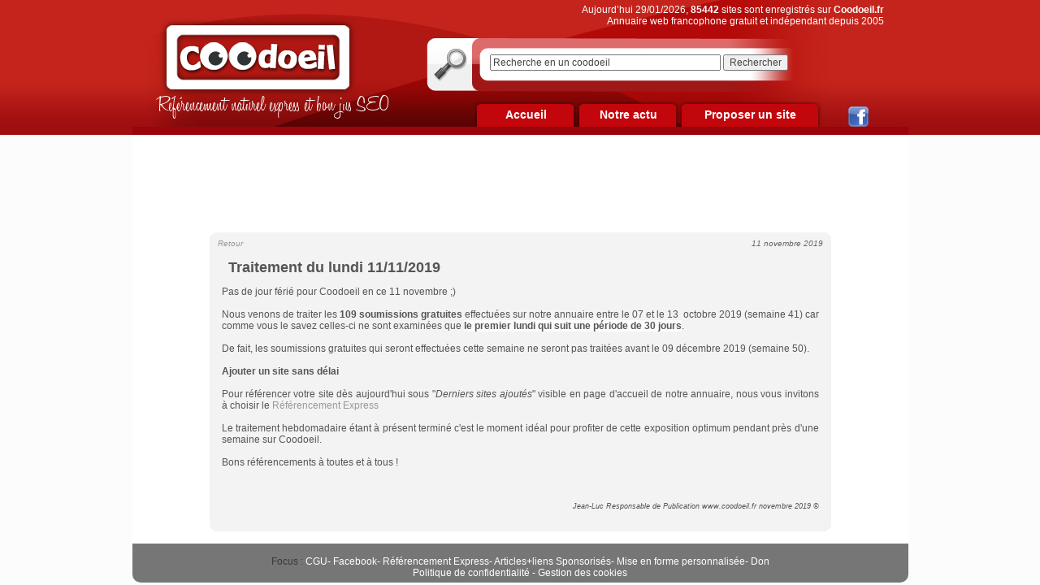

--- FILE ---
content_type: text/html
request_url: https://www.coodoeil.fr/P-581-1000-C1-traitement-du-lundi-11-11-2019.html
body_size: 4000
content:
<!DOCTYPE html PUBLIC "-//W3C//DTD XHTML 1.0 Transitional//EN" "https://www.w3.org/TR/xhtml1/DTD/xhtml1-transitional.dtd">
<html xmlns="https://www.w3.org/1999/xhtml">
<head>
	<title>Traitement du lundi 11/11/2019, Coodoeil - Annuaire</title>
    <meta name="title" content="Traitement du lundi 11/11/2019, Coodoeil - Annuaire" />
    <meta name="description" content="Pas de jour f&eacute;ri&eacute; pour Coodoeil en ce 11 novembre ;) Nous venons de traiter les 109 soumissions gratuites effectu&eacute;es sur notre annuaire&nbsp;entre le 07 et le 13&nbsp; octobre 2019 (semaine 41) car comme vous le savez celles-ci n" />
		<link rel="shortcut icon" href="/favicon.ico">
    <meta name="language" content="fr_FR" />
    <meta http-equiv="content-type" content="text/html; charset=UTF-8" />
    <meta http-equiv="content-language" content="fr_FR" />
    <link rel="shortcut icon" type="image/x-icon" href="favicon.ico" />
    <meta name="google-site-verification" content="BfgIQCf7dcrRV8_QCkNxcHBktKilY4NRmmVeq1Ynql0"/>
   
		<link rel="stylesheet" title="style" href="/cssCombine/0reset.css,font-face.css,page_suivante.css,style.css,zoomslide.css" type="text/css" />
		<script type="text/javascript" src="/jsCombine/0jquery.js,1zoomslide.js,script_commun.js,vForm.js"></script>

<script type="text/javascript">
//<![CDATA[


function AjouterFavoris() { // On crée la fonction AjouterFavoris()

if ( navigator.appName != 'Microsoft Internet Explorer' ) { // Si le navigateur est Internet Explorer
window.sidebar.addPanel("Coodoeil", "https://www.coodoeil.fr", ""); // Alors on utilise la fonction window.sidebar.addPanel("Nom utilisé pour enregistrer le site", "Adresse du site web", "")
}

else { // Sinon, si le navigateur n'est pas Internet Explorer
window.external.AddFavorite("https://www.coodoeil.fr", "Coodoeil"); // Alors on utilise la fonction window.external.AddFavorite("Nom utilisé pour enregistrer le site", "Adresse du site web")
}

}

//]]>
</script>

	
    <!-- Google Tag Manager -->
    <script>
    (function(w,d,s,l,i){
        w[l]=w[l]||[];
        w[l].push({'gtm.start':new Date().getTime(),event:'gtm.js'});
        var f=d.getElementsByTagName(s)[0],j=d.createElement(s),dl=l!='dataLayer'?'&l='+l:'';
        j.async=true;j.src='https://www.googletagmanager.com/gtm.js?id='+i+dl;
        f.parentNode.insertBefore(j,f);
    })(window,document,'script','dataLayer','GTM-M5BVBVD');</script>
    <!-- End Google Tag Manager -->

    <!-- Didomi -->
    <script type="text/javascript">
        window.gdprAppliesGlobally=true;(function(){function a(e){if(!window.frames[e]){if(document.body&&document.body.firstChild){var t=document.body;var n=document.createElement("iframe");n.style.display="none";n.name=e;n.title=e;t.insertBefore(n,t.firstChild)}
        else{setTimeout(function(){a(e)},5)}}}function e(n,r,o,c,s){function e(e,t,n,a){if(typeof n!=="function"){return}if(!window[r]){window[r]=[]}var i=false;if(s){i=s(e,t,n)}if(!i){window[r].push({command:e,parameter:t,callback:n,version:a})}}e.stub=true;function t(a){if(!window[n]||window[n].stub!==true){return}if(!a.data){return}
        var i=typeof a.data==="string";var e;try{e=i?JSON.parse(a.data):a.data}catch(t){return}if(e[o]){var r=e[o];window[n](r.command,r.parameter,function(e,t){var n={};n[c]={returnValue:e,success:t,callId:r.callId};a.source.postMessage(i?JSON.stringify(n):n,"*")},r.version)}}
        if(typeof window[n]!=="function"){window[n]=e;if(window.addEventListener){window.addEventListener("message",t,false)}else{window.attachEvent("onmessage",t)}}}e("__tcfapi","__tcfapiBuffer","__tcfapiCall","__tcfapiReturn");a("__tcfapiLocator");(function(e){
        var t=document.createElement("script");t.id="spcloader";t.type="text/javascript";t.async=true;t.src="https://sdk.privacy-center.org/"+e+"/loader.js?target="+document.location.hostname;t.charset="utf-8";var n=document.getElementsByTagName("script")[0];n.parentNode.insertBefore(t,n)})("a43f6e3b-d530-400f-8757-7f11f0a8326c")})();
    </script>
    <!-- Hide banner on privacy policy page -->
        <!-- Fin Didomi -->

</head>
<body  style="margin:0;padding:0;">
    <!-- Google Tag Manager (noscript) -->
    <noscript>
        <iframe src="https://www.googletagmanager.com/ns.html?id=GTM-M5BVBVD" height="0" width="0" style="display:none;visibility:hidden"></iframe>
    </noscript>
    <!-- End Google Tag Manager (noscript) -->





<div id="conteneur">
	<div id="banniere">

		<a href="/index.php" id="logo"><img src="images/skins/commun/logo.png" alt="Coodoeil" width="248" height="102" /></a>
		<p class="accroche">Référencement naturel express et bon jus SEO</p>
		<p class="bienvenue">Aujourd’hui 29/01/2026, <strong>85442</strong> sites sont enregistrés sur <strong>Coodoeil.fr</strong><br>Annuaire web francophone gratuit et indépendant depuis 2005</p>
		<div id="form-recherche" class="png_bg">
			<form action="recherche_coodoeil.php" method="get">
								<input type="text" value="Recherche en un coodoeil" name="recherche" id="recherche" onFocus="if(this.value=='Recherche en un coodoeil') { this.value='' }" onblur="if(this.value=='') { this.value='Recherche en un coodoeil' }"/>
				<input type="submit" value="Rechercher" id="form-recherche-ok"/>
			</form>
		</div>
		<div id="menuH">
			<ul>
				<li><a class="ongletSmallDesactive png_bg" href="/">Accueil</a></li>
				<li><a class="ongletSmallDesactive png_bg" href="infos.php">Notre actu</a></li>
				<li><a class="ongletBigDesactive png_bg" href="proposer_un_site.php">Proposer un site</a></li>
			</ul>
		</div>
		<div class="reseaux_sociaux"><a href="https://www.facebook.com/coodoeil" target="_blank"><img src="/images/skins/commun/logo-facebook.png"></a></div>
	</div>
	
			<div id="contenuCentre">
				<div class="megaBanner">
<script type="didomi/javascript" data-vendor-raw="didomi:google" data-purposes="cookies" async="" src="//pagead2.googlesyndication.com/pagead/js/adsbygoogle.js"></script>
<!-- leaderboard coodoeil -->
<ins class="adsbygoogle"
     style="display:inline-block;width:728px;height:90px"
     data-ad-client="ca-pub-2365992165493703"
     data-ad-slot="3329793528"></ins>
<script>
(adsbygoogle = window.adsbygoogle || []).push({});
</script> 
</div>
				<div class="conteneur">
					<div class="top-conteneur"></div>
					<div class="middle-conteneur">
    
<div class="blocSliderAccueil" id="actu1">
	  <h1 class="titreSsRub" style="width:100%;">Traitement du lundi 11/11/2019</h1>
	  <span id="ArticleRetour"><a href="#" onclick="history.go(-1); return false;">Retour</a></span>
	  	  <span id="ArticleDate">11 novembre 2019</span>
	  	  <div id="CorpsArticle"><p style="text-align: justify;"><span style="background-color: #f3f3f3; font-size: 12px;">Pas de jour f&eacute;ri&eacute; pour Coodoeil en ce 11 novembre ;)</span></p>
<p style="text-align: justify;"><span style="background-color: #f3f3f3; font-size: 12px;"><br /></span></p>
<p style="text-align: justify;"><span style="background-color: #f3f3f3;"><span style="font-size: 12px;">Nous venons de traiter les <strong>109 soumissions gratuites</strong> effectu&eacute;es sur notre annuaire</span>&nbsp;entre le 07 et le 13&nbsp; octobre 2019 (semaine 41) car comme vous le savez celles-ci ne sont examin&eacute;es que&nbsp;<strong style="background-color: #fcfcfc;">le premier lundi qui suit une p&eacute;riode de 30 jours</strong>.</span></p>
<p style="text-align: justify;"><span style="background-color: #f3f3f3;"><br /></span></p>
<p style="text-align: justify;"><span style="background-color: #f3f3f3;">De fait, les soumissions gratuites qui seront effectu&eacute;es cette semaine ne seront pas trait&eacute;es avant le 09 d&eacute;cembre 2019 (semaine 50).</span></p>
<p style="text-align: justify;"><span style="background-color: #f3f3f3;"><br /></span></p>
<h3 style="text-align: justify;"><span style="background-color: #f3f3f3;">Ajouter un site sans d&eacute;lai</span></h3>
<p style="text-align: justify;"><span style="background-color: #f3f3f3;"><br /></span></p>
<p style="text-align: justify;"><span style="background-color: #f3f3f3;">Pour r&eacute;f&eacute;rencer votre site d&egrave;s aujourd'hui sous "<em>Derniers sites ajout&eacute;s</em>" visible en page d'accueil de notre annuaire, nous vous invitons &agrave; choisir&nbsp;le&nbsp;<a title="R&eacute;f&eacute;rencement Express" href="/P-243-57-C1-referencement-express.html"><span style="background-color: #f3f3f3;">R&eacute;f&eacute;rencement Express</span></a>&nbsp;</span></p>
<p style="text-align: justify;">&nbsp;</p>
<p style="text-align: justify;"><span style="background-color: #f3f3f3;">Le traitement hebdomadaire&nbsp;&eacute;tant &agrave; pr&eacute;sent termin&eacute; c'est le moment id&eacute;al pour profiter de cette exposition optimum pendant pr&egrave;s d'une semaine sur Coodoeil.</span></p>
<p style="text-align: justify;">&nbsp;</p>
<p style="text-align: justify;"><span style="background-color: #f3f3f3;">Bons r&eacute;f&eacute;rencements &agrave; toutes et &agrave; tous !</span></p>
<p>&nbsp;</p>
<p>&nbsp;</p>
<p style="text-align: right;"><br /><span style="font-size: xx-small; background-color: #f3f3f3;"><em>Jean-Luc Responsable de Publication www.coodoeil.fr novembre 2019 &copy;</em></span></p></div>
</div>

<br style="clear: both;"></div>
					<div class="bottom-conteneur"></div>
				</div>
							</div>
	<hr class="magicHR" />
	<br />
	<div id="footer">
		<div class="footer__col1">
			<p class="liensFooter">
				<span>Focus : </span>
					<a href='https://www.coodoeil.fr/aide.php' target='_blank'>CGU</a>-&nbsp;<a href='https://www.facebook.com/coodoeil/' target='_blank'>Facebook</a>-&nbsp;<a href='https://www.coodoeil.fr/P-243-57-C1-referencement-express.html' target='_blank'>Référencement Express</a>-&nbsp;<a href='https://www.coodoeil.fr/P-246-70-C1-espaces-dedies-aux-articles-sponsorises.html' target='_blank'>Articles+liens Sponsorisés</a>-&nbsp;<a href='https://www.coodoeil.fr/P-607-1000-C1-soumission-personnalisee-avec-mise-en-forme.html' target='_blank'>Mise en forme personnalisée</a>-&nbsp;<a href='https://www.paypal.com/donate/?hosted_button_id=XHU4YZRAVPKDQ' target='_blank'>Don</a>					<br/>
					<a href="/politique-confidentialite.html">Politique de confidentialité</a> - 
					<a href="javascript:Didomi.preferences.show()">Gestion des cookies</a>

								</p>
			
		</div>
		
		
		<div class="footer__clear"></div>
	</div>
</div>
<div id="googleMapStatic"></div>
<!--[if lt IE 7 ]>
    <script src="js/dd_belatedpng.js"></script>
    <script> DD_belatedPNG.fix('img, .png_bg'); </script>
<![endif]-->

</body>
</html>






